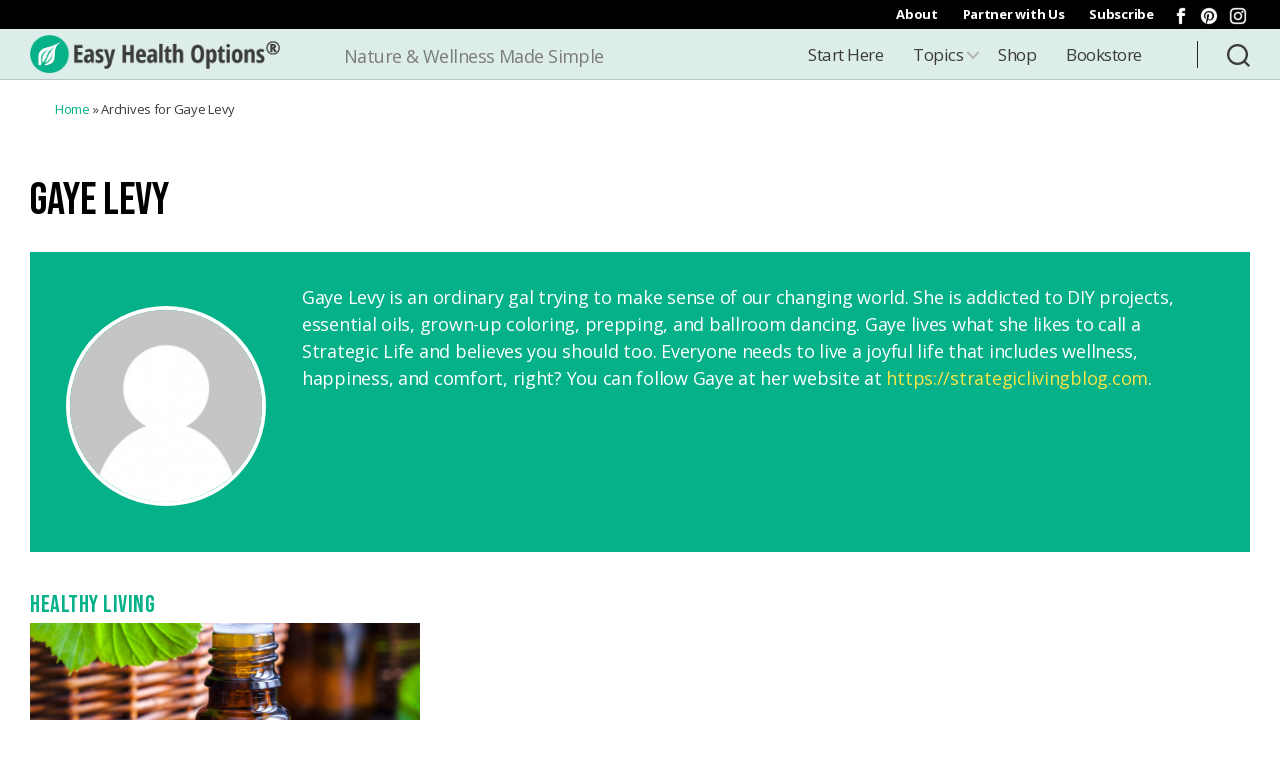

--- FILE ---
content_type: text/html; charset=UTF-8
request_url: https://easyhealthoptions.com/author/gayelevypl/
body_size: 22693
content:
<!DOCTYPE html>

<html class="no-js" lang="en-US">

	<head>

		<meta charset="UTF-8">
		<meta name="viewport" content="width=device-width, initial-scale=1.0" >

		<link rel="profile" href="https://gmpg.org/xfn/11">
		<!-- Declare Favicons-->	
		<link rel="apple-touch-icon" sizes="180x180" href="/apple-touch-icon.png">
		<link rel="icon" type="image/png" sizes="32x32" href="/favicon-32x32.png">
		<link rel="icon" type="image/png" sizes="16x16" href="/favicon-16x16.png">
		<link rel="manifest" href="/site.webmanifest">
		<link rel="mask-icon" href="/safari-pinned-tab.svg" color="#04b189">
		<meta name="msapplication-TileColor" content="#c1fff1">
		<meta name="theme-color" content="#ffffff">
		
		<meta property="og:locale" content="en_US"/>
		<meta property="og:site_name" content="Easy Health Options®"/>

	<meta property="og:title" content="Easy Health Options&reg; :: 22 powerful uses of frankincense essential oil"/>
<meta property="article:tag" content="DIY Health"/>
<meta property="article:section" content="Healthy Living"/>

        <script data-ad-client="ca-pub-2936417310652729" async src="https://pagead2.googlesyndication.com/pagead/js/adsbygoogle.js"></script>

		<!-- Google Tag Manager -->
		<script data-type="lazy" data-src="[data-uri]"></script>
		<!-- End Google Tag Manager -->

		<!-- Google 608x220 Ads -->
		<script async data-type="lazy" data-src="https://securepubads.g.doubleclick.net/tag/js/gpt.js"></script>
		<script>
			window.googletag = window.googletag || {cmd: []};
			googletag.cmd.push(function() {
			googletag.defineSlot('/3286570/EHO_LargeText', [608, 220], 'div-gpt-ad-1597087358144-0').addService(googletag.pubads());
			googletag.pubads().enableSingleRequest();
			googletag.enableServices();
		    });
		</script>
	
		<!-- Google 300x250 Ads -->
		<script async data-type="lazy" data-src="https://securepubads.g.doubleclick.net/tag/js/gpt.js"></script>
		<script>
			window.googletag = window.googletag || {cmd: []};
			googletag.cmd.push(function() {
			googletag.defineSlot('/3286570/sidebar_top_300x250', [300, 250], 'div-gpt-ad-1597087777006-0').addService(googletag.pubads());
			googletag.pubads().enableSingleRequest();
			googletag.enableServices();
		    });
		</script>

        
		<!-- PurpleAds verification -->
		<meta name="purpleads-verification" content="2dd11e3d5b617d80f0fc6c1b">	



    <script type="text/javascript" data-type="lazy" data-src="//cdn.iubenda.com/cs/tcf/stub.js"></script><script type="text/javascript">
        var _iub = _iub || [];
        _iub.csConfiguration = {"lang":"en","siteId":1785813,"enableCcpa":true,"enableCMP":true,"gdprAppliesGlobally":false,"consentOnDocument":true,"ccpaNoticeDisplay":true,"countryDetection":true,"googleAdsPreferenceManagement":true,"cookiePolicyId":68117271, "banner":{ "acceptButtonDisplay":true,"customizeButtonDisplay":true,"position":"float-top-center","textColor":"black","backgroundColor":"white","acceptButtonColor":"#0073CE","acceptButtonCaptionColor":"white","customizeButtonColor":"#DADADA","customizeButtonCaptionColor":"#4D4D4D" }};
    </script>
    <script type="text/javascript" charset="UTF-8" async data-type="lazy" data-src="//cdn.iubenda.com/cs/iubenda_cs.js"></script>

  
<!-- Global site tag (gtag.js) - Google Analytics -->
<script async src="https://www.googletagmanager.com/gtag/js?id=G-KEQ7XH1KQD"></script>
<script>
  window.dataLayer = window.dataLayer || [];
  function gtag(){dataLayer.push(arguments);}
  gtag('js', new Date());

  gtag('config', 'G-KEQ7XH1KQD');
</script>    


    
<script async id="ebx" src="//applets.ebxcdn.com/ebx.js"></script>
        
    
<script type="text/javascript" async src="https://optin.chd01.com/uploads/2240/acquisition/builder_1/script.js"></script>
                
<!-- slick slider -->
<link rel="stylesheet" type="text/css" href="//cdn.jsdelivr.net/npm/slick-carousel@1.8.1/slick/slick.css"/>
<script type="text/javascript" src="//code.jquery.com/jquery-1.11.0.min.js"></script>
<script type="text/javascript" src="//code.jquery.com/jquery-migrate-1.2.1.min.js"></script>



		<title>Gaye Levy, Author at Easy Health Options®</title>
<meta name='robots' content='max-image-preview:large' />
	<style>img:is([sizes="auto" i], [sizes^="auto," i]) { contain-intrinsic-size: 3000px 1500px }</style>
	
<!-- This site is optimized with the Yoast SEO plugin v13.3 - https://yoast.com/wordpress/plugins/seo/ -->
<meta name="robots" content="max-snippet:-1, max-image-preview:large, max-video-preview:-1"/>
<link rel="canonical" href="https://easyhealthoptions.com/author/gayelevypl/" />
<meta property="og:locale" content="en_US" />
<meta property="og:type" content="object" />
<meta property="og:title" content="Gaye Levy, Author at Easy Health Options®" />
<meta property="og:url" content="https://easyhealthoptions.com/author/gayelevypl/" />
<meta property="og:site_name" content="Easy Health Options®" />
<meta name="twitter:card" content="summary_large_image" />
<meta name="twitter:title" content="Gaye Levy, Author at Easy Health Options®" />
<script type='application/ld+json' class='yoast-schema-graph yoast-schema-graph--main'>{"@context":"https://schema.org","@graph":[{"@type":"Organization","@id":"https://easyhealthoptions.com/#organization","name":"Easy Health Options","url":"https://easyhealthoptions.com/","sameAs":["https://www.facebook.com/easyhealthdaily","https://www.instagram.com/easy.health.options/","https://www.pinterest.com/easyhealth/"],"logo":{"@type":"ImageObject","@id":"https://easyhealthoptions.com/#logo","inLanguage":"en-US","url":"https://ehonami.blob.core.windows.net/media2020/2020/11/Easy-Health-Options-Logo.png","width":600,"height":93,"caption":"Easy Health Options"},"image":{"@id":"https://easyhealthoptions.com/#logo"}},{"@type":"WebSite","@id":"https://easyhealthoptions.com/#website","url":"https://easyhealthoptions.com/","name":"Easy Health Options\u00ae","inLanguage":"en-US","description":"Nature &amp; Wellness Made Simple","publisher":{"@id":"https://easyhealthoptions.com/#organization"},"potentialAction":[{"@type":"SearchAction","target":"https://easyhealthoptions.com/?s={search_term_string}","query-input":"required name=search_term_string"}]},{"@type":"ProfilePage","@id":"https://easyhealthoptions.com/author/gayelevypl/#webpage","url":"https://easyhealthoptions.com/author/gayelevypl/","name":"Gaye Levy, Author at Easy Health Options\u00ae","isPartOf":{"@id":"https://easyhealthoptions.com/#website"},"inLanguage":"en-US","breadcrumb":{"@id":"https://easyhealthoptions.com/author/gayelevypl/#breadcrumb"}},{"@type":"BreadcrumbList","@id":"https://easyhealthoptions.com/author/gayelevypl/#breadcrumb","itemListElement":[{"@type":"ListItem","position":1,"item":{"@type":"WebPage","@id":"https://easyhealthoptions.com/","url":"https://easyhealthoptions.com/","name":"Home"}},{"@type":"ListItem","position":2,"item":{"@type":"WebPage","@id":"https://easyhealthoptions.com/author/gayelevypl/","url":"https://easyhealthoptions.com/author/gayelevypl/","name":"Archives for Gaye Levy"}}]},{"@type":["Person"],"@id":"https://easyhealthoptions.com/#/schema/person/94586adb05e17ea7e5db39891cd13b36","name":"Gaye Levy","description":"Gaye Levy is an ordinary gal trying to make sense of our changing world. She is addicted to DIY projects, essential oils, grown-up coloring, prepping, and ballroom dancing.  Gaye lives what she likes to call a Strategic Life and believes you should too. Everyone needs to live a joyful life that includes wellness, happiness, and comfort, right?  You can follow Gaye at her website at <a href=\"https://strategiclivingblog.com\">https://strategiclivingblog.com</a>.","sameAs":[],"mainEntityOfPage":{"@id":"https://easyhealthoptions.com/author/gayelevypl/#webpage"}}]}</script>
<!-- / Yoast SEO plugin. -->

<link rel='dns-prefetch' href='//cdn.jsdelivr.net' />
<link rel='dns-prefetch' href='//cdnjs.cloudflare.com' />
<link rel="alternate" type="application/rss+xml" title="Easy Health Options® &raquo; Feed" href="https://easyhealthoptions.com/feed/" />
<link rel="alternate" type="application/rss+xml" title="Easy Health Options® &raquo; Comments Feed" href="https://easyhealthoptions.com/comments/feed/" />
<link rel="alternate" type="application/rss+xml" title="Easy Health Options® &raquo; Posts by Gaye Levy Feed" href="https://easyhealthoptions.com/author/gayelevypl/feed/" />
<script>
window._wpemojiSettings = {"baseUrl":"https:\/\/s.w.org\/images\/core\/emoji\/15.1.0\/72x72\/","ext":".png","svgUrl":"https:\/\/s.w.org\/images\/core\/emoji\/15.1.0\/svg\/","svgExt":".svg","source":{"concatemoji":"https:\/\/easyhealthoptions.com\/wp-includes\/js\/wp-emoji-release.min.js?ver=6.8.1"}};
/*! This file is auto-generated */
!function(i,n){var o,s,e;function c(e){try{var t={supportTests:e,timestamp:(new Date).valueOf()};sessionStorage.setItem(o,JSON.stringify(t))}catch(e){}}function p(e,t,n){e.clearRect(0,0,e.canvas.width,e.canvas.height),e.fillText(t,0,0);var t=new Uint32Array(e.getImageData(0,0,e.canvas.width,e.canvas.height).data),r=(e.clearRect(0,0,e.canvas.width,e.canvas.height),e.fillText(n,0,0),new Uint32Array(e.getImageData(0,0,e.canvas.width,e.canvas.height).data));return t.every(function(e,t){return e===r[t]})}function u(e,t,n){switch(t){case"flag":return n(e,"\ud83c\udff3\ufe0f\u200d\u26a7\ufe0f","\ud83c\udff3\ufe0f\u200b\u26a7\ufe0f")?!1:!n(e,"\ud83c\uddfa\ud83c\uddf3","\ud83c\uddfa\u200b\ud83c\uddf3")&&!n(e,"\ud83c\udff4\udb40\udc67\udb40\udc62\udb40\udc65\udb40\udc6e\udb40\udc67\udb40\udc7f","\ud83c\udff4\u200b\udb40\udc67\u200b\udb40\udc62\u200b\udb40\udc65\u200b\udb40\udc6e\u200b\udb40\udc67\u200b\udb40\udc7f");case"emoji":return!n(e,"\ud83d\udc26\u200d\ud83d\udd25","\ud83d\udc26\u200b\ud83d\udd25")}return!1}function f(e,t,n){var r="undefined"!=typeof WorkerGlobalScope&&self instanceof WorkerGlobalScope?new OffscreenCanvas(300,150):i.createElement("canvas"),a=r.getContext("2d",{willReadFrequently:!0}),o=(a.textBaseline="top",a.font="600 32px Arial",{});return e.forEach(function(e){o[e]=t(a,e,n)}),o}function t(e){var t=i.createElement("script");t.src=e,t.defer=!0,i.head.appendChild(t)}"undefined"!=typeof Promise&&(o="wpEmojiSettingsSupports",s=["flag","emoji"],n.supports={everything:!0,everythingExceptFlag:!0},e=new Promise(function(e){i.addEventListener("DOMContentLoaded",e,{once:!0})}),new Promise(function(t){var n=function(){try{var e=JSON.parse(sessionStorage.getItem(o));if("object"==typeof e&&"number"==typeof e.timestamp&&(new Date).valueOf()<e.timestamp+604800&&"object"==typeof e.supportTests)return e.supportTests}catch(e){}return null}();if(!n){if("undefined"!=typeof Worker&&"undefined"!=typeof OffscreenCanvas&&"undefined"!=typeof URL&&URL.createObjectURL&&"undefined"!=typeof Blob)try{var e="postMessage("+f.toString()+"("+[JSON.stringify(s),u.toString(),p.toString()].join(",")+"));",r=new Blob([e],{type:"text/javascript"}),a=new Worker(URL.createObjectURL(r),{name:"wpTestEmojiSupports"});return void(a.onmessage=function(e){c(n=e.data),a.terminate(),t(n)})}catch(e){}c(n=f(s,u,p))}t(n)}).then(function(e){for(var t in e)n.supports[t]=e[t],n.supports.everything=n.supports.everything&&n.supports[t],"flag"!==t&&(n.supports.everythingExceptFlag=n.supports.everythingExceptFlag&&n.supports[t]);n.supports.everythingExceptFlag=n.supports.everythingExceptFlag&&!n.supports.flag,n.DOMReady=!1,n.readyCallback=function(){n.DOMReady=!0}}).then(function(){return e}).then(function(){var e;n.supports.everything||(n.readyCallback(),(e=n.source||{}).concatemoji?t(e.concatemoji):e.wpemoji&&e.twemoji&&(t(e.twemoji),t(e.wpemoji)))}))}((window,document),window._wpemojiSettings);
</script>
<style id='wp-emoji-styles-inline-css'>

	img.wp-smiley, img.emoji {
		display: inline !important;
		border: none !important;
		box-shadow: none !important;
		height: 1em !important;
		width: 1em !important;
		margin: 0 0.07em !important;
		vertical-align: -0.1em !important;
		background: none !important;
		padding: 0 !important;
	}
</style>
<link rel='stylesheet' id='wp-block-library-css' href='https://easyhealthoptions.com/wp-includes/css/dist/block-library/style.min.css?ver=6.8.1' media='all' />
<style id='classic-theme-styles-inline-css'>
/*! This file is auto-generated */
.wp-block-button__link{color:#fff;background-color:#32373c;border-radius:9999px;box-shadow:none;text-decoration:none;padding:calc(.667em + 2px) calc(1.333em + 2px);font-size:1.125em}.wp-block-file__button{background:#32373c;color:#fff;text-decoration:none}
</style>
<style id='global-styles-inline-css'>
:root{--wp--preset--aspect-ratio--square: 1;--wp--preset--aspect-ratio--4-3: 4/3;--wp--preset--aspect-ratio--3-4: 3/4;--wp--preset--aspect-ratio--3-2: 3/2;--wp--preset--aspect-ratio--2-3: 2/3;--wp--preset--aspect-ratio--16-9: 16/9;--wp--preset--aspect-ratio--9-16: 9/16;--wp--preset--color--black: #000000;--wp--preset--color--cyan-bluish-gray: #abb8c3;--wp--preset--color--white: #ffffff;--wp--preset--color--pale-pink: #f78da7;--wp--preset--color--vivid-red: #cf2e2e;--wp--preset--color--luminous-vivid-orange: #ff6900;--wp--preset--color--luminous-vivid-amber: #fcb900;--wp--preset--color--light-green-cyan: #7bdcb5;--wp--preset--color--vivid-green-cyan: #00d084;--wp--preset--color--pale-cyan-blue: #8ed1fc;--wp--preset--color--vivid-cyan-blue: #0693e3;--wp--preset--color--vivid-purple: #9b51e0;--wp--preset--color--accent: #e22658;--wp--preset--color--primary: #000000;--wp--preset--color--secondary: #6d6d6d;--wp--preset--color--subtle-background: #dbdbdb;--wp--preset--color--background: #ffffff;--wp--preset--gradient--vivid-cyan-blue-to-vivid-purple: linear-gradient(135deg,rgba(6,147,227,1) 0%,rgb(155,81,224) 100%);--wp--preset--gradient--light-green-cyan-to-vivid-green-cyan: linear-gradient(135deg,rgb(122,220,180) 0%,rgb(0,208,130) 100%);--wp--preset--gradient--luminous-vivid-amber-to-luminous-vivid-orange: linear-gradient(135deg,rgba(252,185,0,1) 0%,rgba(255,105,0,1) 100%);--wp--preset--gradient--luminous-vivid-orange-to-vivid-red: linear-gradient(135deg,rgba(255,105,0,1) 0%,rgb(207,46,46) 100%);--wp--preset--gradient--very-light-gray-to-cyan-bluish-gray: linear-gradient(135deg,rgb(238,238,238) 0%,rgb(169,184,195) 100%);--wp--preset--gradient--cool-to-warm-spectrum: linear-gradient(135deg,rgb(74,234,220) 0%,rgb(151,120,209) 20%,rgb(207,42,186) 40%,rgb(238,44,130) 60%,rgb(251,105,98) 80%,rgb(254,248,76) 100%);--wp--preset--gradient--blush-light-purple: linear-gradient(135deg,rgb(255,206,236) 0%,rgb(152,150,240) 100%);--wp--preset--gradient--blush-bordeaux: linear-gradient(135deg,rgb(254,205,165) 0%,rgb(254,45,45) 50%,rgb(107,0,62) 100%);--wp--preset--gradient--luminous-dusk: linear-gradient(135deg,rgb(255,203,112) 0%,rgb(199,81,192) 50%,rgb(65,88,208) 100%);--wp--preset--gradient--pale-ocean: linear-gradient(135deg,rgb(255,245,203) 0%,rgb(182,227,212) 50%,rgb(51,167,181) 100%);--wp--preset--gradient--electric-grass: linear-gradient(135deg,rgb(202,248,128) 0%,rgb(113,206,126) 100%);--wp--preset--gradient--midnight: linear-gradient(135deg,rgb(2,3,129) 0%,rgb(40,116,252) 100%);--wp--preset--font-size--small: 18px;--wp--preset--font-size--medium: 20px;--wp--preset--font-size--large: 26.25px;--wp--preset--font-size--x-large: 42px;--wp--preset--font-size--normal: 21px;--wp--preset--font-size--larger: 32px;--wp--preset--spacing--20: 0.44rem;--wp--preset--spacing--30: 0.67rem;--wp--preset--spacing--40: 1rem;--wp--preset--spacing--50: 1.5rem;--wp--preset--spacing--60: 2.25rem;--wp--preset--spacing--70: 3.38rem;--wp--preset--spacing--80: 5.06rem;--wp--preset--shadow--natural: 6px 6px 9px rgba(0, 0, 0, 0.2);--wp--preset--shadow--deep: 12px 12px 50px rgba(0, 0, 0, 0.4);--wp--preset--shadow--sharp: 6px 6px 0px rgba(0, 0, 0, 0.2);--wp--preset--shadow--outlined: 6px 6px 0px -3px rgba(255, 255, 255, 1), 6px 6px rgba(0, 0, 0, 1);--wp--preset--shadow--crisp: 6px 6px 0px rgba(0, 0, 0, 1);}:where(.is-layout-flex){gap: 0.5em;}:where(.is-layout-grid){gap: 0.5em;}body .is-layout-flex{display: flex;}.is-layout-flex{flex-wrap: wrap;align-items: center;}.is-layout-flex > :is(*, div){margin: 0;}body .is-layout-grid{display: grid;}.is-layout-grid > :is(*, div){margin: 0;}:where(.wp-block-columns.is-layout-flex){gap: 2em;}:where(.wp-block-columns.is-layout-grid){gap: 2em;}:where(.wp-block-post-template.is-layout-flex){gap: 1.25em;}:where(.wp-block-post-template.is-layout-grid){gap: 1.25em;}.has-black-color{color: var(--wp--preset--color--black) !important;}.has-cyan-bluish-gray-color{color: var(--wp--preset--color--cyan-bluish-gray) !important;}.has-white-color{color: var(--wp--preset--color--white) !important;}.has-pale-pink-color{color: var(--wp--preset--color--pale-pink) !important;}.has-vivid-red-color{color: var(--wp--preset--color--vivid-red) !important;}.has-luminous-vivid-orange-color{color: var(--wp--preset--color--luminous-vivid-orange) !important;}.has-luminous-vivid-amber-color{color: var(--wp--preset--color--luminous-vivid-amber) !important;}.has-light-green-cyan-color{color: var(--wp--preset--color--light-green-cyan) !important;}.has-vivid-green-cyan-color{color: var(--wp--preset--color--vivid-green-cyan) !important;}.has-pale-cyan-blue-color{color: var(--wp--preset--color--pale-cyan-blue) !important;}.has-vivid-cyan-blue-color{color: var(--wp--preset--color--vivid-cyan-blue) !important;}.has-vivid-purple-color{color: var(--wp--preset--color--vivid-purple) !important;}.has-black-background-color{background-color: var(--wp--preset--color--black) !important;}.has-cyan-bluish-gray-background-color{background-color: var(--wp--preset--color--cyan-bluish-gray) !important;}.has-white-background-color{background-color: var(--wp--preset--color--white) !important;}.has-pale-pink-background-color{background-color: var(--wp--preset--color--pale-pink) !important;}.has-vivid-red-background-color{background-color: var(--wp--preset--color--vivid-red) !important;}.has-luminous-vivid-orange-background-color{background-color: var(--wp--preset--color--luminous-vivid-orange) !important;}.has-luminous-vivid-amber-background-color{background-color: var(--wp--preset--color--luminous-vivid-amber) !important;}.has-light-green-cyan-background-color{background-color: var(--wp--preset--color--light-green-cyan) !important;}.has-vivid-green-cyan-background-color{background-color: var(--wp--preset--color--vivid-green-cyan) !important;}.has-pale-cyan-blue-background-color{background-color: var(--wp--preset--color--pale-cyan-blue) !important;}.has-vivid-cyan-blue-background-color{background-color: var(--wp--preset--color--vivid-cyan-blue) !important;}.has-vivid-purple-background-color{background-color: var(--wp--preset--color--vivid-purple) !important;}.has-black-border-color{border-color: var(--wp--preset--color--black) !important;}.has-cyan-bluish-gray-border-color{border-color: var(--wp--preset--color--cyan-bluish-gray) !important;}.has-white-border-color{border-color: var(--wp--preset--color--white) !important;}.has-pale-pink-border-color{border-color: var(--wp--preset--color--pale-pink) !important;}.has-vivid-red-border-color{border-color: var(--wp--preset--color--vivid-red) !important;}.has-luminous-vivid-orange-border-color{border-color: var(--wp--preset--color--luminous-vivid-orange) !important;}.has-luminous-vivid-amber-border-color{border-color: var(--wp--preset--color--luminous-vivid-amber) !important;}.has-light-green-cyan-border-color{border-color: var(--wp--preset--color--light-green-cyan) !important;}.has-vivid-green-cyan-border-color{border-color: var(--wp--preset--color--vivid-green-cyan) !important;}.has-pale-cyan-blue-border-color{border-color: var(--wp--preset--color--pale-cyan-blue) !important;}.has-vivid-cyan-blue-border-color{border-color: var(--wp--preset--color--vivid-cyan-blue) !important;}.has-vivid-purple-border-color{border-color: var(--wp--preset--color--vivid-purple) !important;}.has-vivid-cyan-blue-to-vivid-purple-gradient-background{background: var(--wp--preset--gradient--vivid-cyan-blue-to-vivid-purple) !important;}.has-light-green-cyan-to-vivid-green-cyan-gradient-background{background: var(--wp--preset--gradient--light-green-cyan-to-vivid-green-cyan) !important;}.has-luminous-vivid-amber-to-luminous-vivid-orange-gradient-background{background: var(--wp--preset--gradient--luminous-vivid-amber-to-luminous-vivid-orange) !important;}.has-luminous-vivid-orange-to-vivid-red-gradient-background{background: var(--wp--preset--gradient--luminous-vivid-orange-to-vivid-red) !important;}.has-very-light-gray-to-cyan-bluish-gray-gradient-background{background: var(--wp--preset--gradient--very-light-gray-to-cyan-bluish-gray) !important;}.has-cool-to-warm-spectrum-gradient-background{background: var(--wp--preset--gradient--cool-to-warm-spectrum) !important;}.has-blush-light-purple-gradient-background{background: var(--wp--preset--gradient--blush-light-purple) !important;}.has-blush-bordeaux-gradient-background{background: var(--wp--preset--gradient--blush-bordeaux) !important;}.has-luminous-dusk-gradient-background{background: var(--wp--preset--gradient--luminous-dusk) !important;}.has-pale-ocean-gradient-background{background: var(--wp--preset--gradient--pale-ocean) !important;}.has-electric-grass-gradient-background{background: var(--wp--preset--gradient--electric-grass) !important;}.has-midnight-gradient-background{background: var(--wp--preset--gradient--midnight) !important;}.has-small-font-size{font-size: var(--wp--preset--font-size--small) !important;}.has-medium-font-size{font-size: var(--wp--preset--font-size--medium) !important;}.has-large-font-size{font-size: var(--wp--preset--font-size--large) !important;}.has-x-large-font-size{font-size: var(--wp--preset--font-size--x-large) !important;}
:where(.wp-block-post-template.is-layout-flex){gap: 1.25em;}:where(.wp-block-post-template.is-layout-grid){gap: 1.25em;}
:where(.wp-block-columns.is-layout-flex){gap: 2em;}:where(.wp-block-columns.is-layout-grid){gap: 2em;}
:root :where(.wp-block-pullquote){font-size: 1.5em;line-height: 1.6;}
</style>
<link rel='stylesheet' id='menu-image-css' href='https://easyhealthoptions.com/wp-content/plugins/menu-image/includes/css/menu-image.css?ver=3.13' media='all' />
<link rel='stylesheet' id='dashicons-css' href='https://easyhealthoptions.com/wp-includes/css/dashicons.min.css?ver=6.8.1' media='all' />
<link rel='stylesheet' id='wpos-slick-style-css' href='https://easyhealthoptions.com/wp-content/plugins/wp-responsive-recent-post-slider/assets/css/slick.css?ver=3.6.5' media='all' />
<link rel='stylesheet' id='wppsac-public-style-css' href='https://easyhealthoptions.com/wp-content/plugins/wp-responsive-recent-post-slider/assets/css/recent-post-style.css?ver=3.6.5' media='all' />
<link rel='stylesheet' id='parent-style-css' href='https://easyhealthoptions.com/wp-content/themes/twentytwenty/style.css?v=220913&#038;ver=6.8.1' media='all' />
<link rel='stylesheet' id='child-style-css' href='https://easyhealthoptions.com/wp-content/themes/twentytwenty-child/style.css?v=220913&#038;ver=1.0.6' media='all' />
<link rel='stylesheet' id='developer-style-css' href='https://easyhealthoptions.com/wp-content/themes/twentytwenty-child/developer-style.css?ver=6.8.1' media='all' />
<link rel='stylesheet' id='twentytwenty-style-css' href='https://easyhealthoptions.com/wp-content/themes/twentytwenty-child/style.css?ver=1.0.6' media='all' />
<style id='twentytwenty-style-inline-css'>
.color-accent,.color-accent-hover:hover,.color-accent-hover:focus,:root .has-accent-color,.has-drop-cap:not(:focus):first-letter,.wp-block-button.is-style-outline,a { color: #e22658; }blockquote,.border-color-accent,.border-color-accent-hover:hover,.border-color-accent-hover:focus { border-color: #e22658; }button,.button,.faux-button,.wp-block-button__link,.wp-block-file .wp-block-file__button,input[type="button"],input[type="reset"],input[type="submit"],.bg-accent,.bg-accent-hover:hover,.bg-accent-hover:focus,:root .has-accent-background-color,.comment-reply-link { background-color: #e22658; }.fill-children-accent,.fill-children-accent * { fill: #e22658; }:root .has-background-color,button,.button,.faux-button,.wp-block-button__link,.wp-block-file__button,input[type="button"],input[type="reset"],input[type="submit"],.wp-block-button,.comment-reply-link,.has-background.has-primary-background-color:not(.has-text-color),.has-background.has-primary-background-color *:not(.has-text-color),.has-background.has-accent-background-color:not(.has-text-color),.has-background.has-accent-background-color *:not(.has-text-color) { color: #ffffff; }:root .has-background-background-color { background-color: #ffffff; }body,.entry-title a,:root .has-primary-color { color: #000000; }:root .has-primary-background-color { background-color: #000000; }cite,figcaption,.wp-caption-text,.post-meta,.entry-content .wp-block-archives li,.entry-content .wp-block-categories li,.entry-content .wp-block-latest-posts li,.wp-block-latest-comments__comment-date,.wp-block-latest-posts__post-date,.wp-block-embed figcaption,.wp-block-image figcaption,.wp-block-pullquote cite,.comment-metadata,.comment-respond .comment-notes,.comment-respond .logged-in-as,.pagination .dots,.entry-content hr:not(.has-background),hr.styled-separator,:root .has-secondary-color { color: #6d6d6d; }:root .has-secondary-background-color { background-color: #6d6d6d; }pre,fieldset,input,textarea,table,table *,hr { border-color: #dbdbdb; }caption,code,code,kbd,samp,.wp-block-table.is-style-stripes tbody tr:nth-child(odd),:root .has-subtle-background-background-color { background-color: #dbdbdb; }.wp-block-table.is-style-stripes { border-bottom-color: #dbdbdb; }.wp-block-latest-posts.is-grid li { border-top-color: #dbdbdb; }:root .has-subtle-background-color { color: #dbdbdb; }body:not(.overlay-header) .primary-menu > li > a,body:not(.overlay-header) .primary-menu > li > .icon,.modal-menu a,.footer-menu a, .footer-widgets a,#site-footer .wp-block-button.is-style-outline,.wp-block-pullquote:before,.singular:not(.overlay-header) .entry-header a,.archive-header a,.header-footer-group .color-accent,.header-footer-group .color-accent-hover:hover { color: #d9305d; }.social-icons a,#site-footer button:not(.toggle),#site-footer .button,#site-footer .faux-button,#site-footer .wp-block-button__link,#site-footer .wp-block-file__button,#site-footer input[type="button"],#site-footer input[type="reset"],#site-footer input[type="submit"] { background-color: #d9305d; }.social-icons a,body:not(.overlay-header) .primary-menu ul,.header-footer-group button,.header-footer-group .button,.header-footer-group .faux-button,.header-footer-group .wp-block-button:not(.is-style-outline) .wp-block-button__link,.header-footer-group .wp-block-file__button,.header-footer-group input[type="button"],.header-footer-group input[type="reset"],.header-footer-group input[type="submit"] { color: #000000; }#site-header,.footer-nav-widgets-wrapper,#site-footer,.menu-modal,.menu-modal-inner,.search-modal-inner,.archive-header,.singular .entry-header,.singular .featured-media:before,.wp-block-pullquote:before { background-color: #000000; }.header-footer-group,body:not(.overlay-header) #site-header .toggle,.menu-modal .toggle { color: #ffffff; }body:not(.overlay-header) .primary-menu ul { background-color: #ffffff; }body:not(.overlay-header) .primary-menu > li > ul:after { border-bottom-color: #ffffff; }body:not(.overlay-header) .primary-menu ul ul:after { border-left-color: #ffffff; }.site-description,body:not(.overlay-header) .toggle-inner .toggle-text,.widget .post-date,.widget .rss-date,.widget_archive li,.widget_categories li,.widget cite,.widget_pages li,.widget_meta li,.widget_nav_menu li,.powered-by-wordpress,.to-the-top,.singular .entry-header .post-meta,.singular:not(.overlay-header) .entry-header .post-meta a { color: #7c7c7c; }.header-footer-group pre,.header-footer-group fieldset,.header-footer-group input,.header-footer-group textarea,.header-footer-group table,.header-footer-group table *,.footer-nav-widgets-wrapper,#site-footer,.menu-modal nav *,.footer-widgets-outer-wrapper,.footer-top { border-color: #262626; }.header-footer-group table caption,body:not(.overlay-header) .header-inner .toggle-wrapper::before { background-color: #262626; }
</style>
<link rel='stylesheet' id='twentytwenty-print-style-css' href='https://easyhealthoptions.com/wp-content/themes/twentytwenty/print.css?ver=1.0.6' media='print' />
<link rel='stylesheet' id='fancybox-css' href='https://easyhealthoptions.com/wp-content/plugins/easy-fancybox/fancybox/1.5.4/jquery.fancybox.min.css?ver=6.8.1' media='screen' />
<script src="https://easyhealthoptions.com/wp-includes/js/jquery/jquery.min.js?ver=3.7.1" id="jquery-core-js"></script>
<script src="https://easyhealthoptions.com/wp-includes/js/jquery/jquery-migrate.min.js?ver=3.4.1" id="jquery-migrate-js"></script>
<script src="https://easyhealthoptions.com/wp-content/plugins/sticky-menu-or-anything-on-scroll/assets/js/jq-sticky-anything.min.js?ver=2.1.1" id="stickyAnythingLib-js"></script>
<script src="https://easyhealthoptions.com/wp-content/themes/twentytwenty/assets/js/index.js?ver=1.0.6" id="twentytwenty-js-js" async></script>
<link rel="https://api.w.org/" href="https://easyhealthoptions.com/wp-json/" /><link rel="alternate" title="JSON" type="application/json" href="https://easyhealthoptions.com/wp-json/wp/v2/users/208" /><link rel="EditURI" type="application/rsd+xml" title="RSD" href="https://easyhealthoptions.com/xmlrpc.php?rsd" />
<meta name="generator" content="WordPress 6.8.1" /><meta name="projectnami:version" content="3.8.1" />
	<script>document.documentElement.className = document.documentElement.className.replace( 'no-js', 'js' );</script>
	<style id="custom-background-css">
body.custom-background { background-color: #ffffff; }
</style>
	<link rel="icon" href="https://ehonami.blob.core.windows.net/media2020/2020/05/cropped-eho-logo-icon-512-32x32.png" sizes="32x32" />
<link rel="icon" href="https://ehonami.blob.core.windows.net/media2020/2020/05/cropped-eho-logo-icon-512-192x192.png" sizes="192x192" />
<link rel="apple-touch-icon" href="https://ehonami.blob.core.windows.net/media2020/2020/05/cropped-eho-logo-icon-512-180x180.png" />
<meta name="msapplication-TileImage" content="https://ehonami.blob.core.windows.net/media2020/2020/05/cropped-eho-logo-icon-512-270x270.png" />
		<style id="wp-custom-css">
			.entry-header {background-color:#f5f5f5 !important;}		</style>
		
	<!-- Page generated without caching in 0.643 seconds. -->
</head>

	<body class="archive author author-gayelevypl author-208 custom-background wp-custom-logo wp-embed-responsive wp-theme-twentytwenty wp-child-theme-twentytwenty-child enable-search-modal has-no-pagination showing-comments hide-avatars footer-top-hidden">
		<!-- Google Tag Manager (noscript) -->
		<noscript><iframe src="https://www.googletagmanager.com/ns.html?id=GTM-N8G4L9"
		height="0" width="0" style="display:none;visibility:hidden"></iframe></noscript>
		<!-- End Google Tag Manager (noscript) -->

		<a class="skip-link screen-reader-text" href="#site-content">Skip to the content</a>
		<header id="site-header" class="header-footer-group" role="banner">

<!-- CHILD THEME MENU - Secondary Menu -->
<!-- ****************************************** -->
<div class="secondary_menu_class"><ul id="menu-secondary-menu" class="menu"><li id="menu-item-135939" class="menu-item menu-item-type-post_type menu-item-object-page menu-item-135939"><a href="https://easyhealthoptions.com/about-2/">About</a></li>
<li id="menu-item-135940" class="menu-item menu-item-type-post_type menu-item-object-page menu-item-135940"><a href="https://easyhealthoptions.com/partner-with-us/">Partner with Us</a></li>
<li id="menu-item-136388" class="fancybox-iframe menu-item menu-item-type-custom menu-item-object-custom menu-item-136388"><a href="https://easyhealthoptions.com/landingpages/subscribe-2.php?rep=mothernature">Subscribe</a></li>
<li id="menu-item-135945" class="menu-item menu-item-type-custom menu-item-object-custom menu-item-135945"><a target="_blank" href="https://www.facebook.com/easyhealthdaily" class="menu-image-title-hide menu-image-hovered"><span class="menu-image-title-hide menu-image-title">Facebook</span><span class='menu-image-hover-wrapper'><img width="24" height="24" src="https://ehonami.blob.core.windows.net/media2020/2020/07/soc-facebook-1-1-24x24.png" class="menu-image menu-image-title-hide" alt="Facebook" decoding="async" /><img width="24" height="24" src="https://ehonami.blob.core.windows.net/media2020/2020/07/soc-facebook-1-2-24x24.png" class="hovered-image menu-image-title-hide" alt="Facebook" style="margin-left: -24px;" decoding="async" /></span></a></li>
<li id="menu-item-136339" class="menu-item menu-item-type-custom menu-item-object-custom menu-item-136339"><a target="_blank" href="https://www.pinterest.com/easyhealth/" class="menu-image-title-hide menu-image-hovered"><span class="menu-image-title-hide menu-image-title">Pinterest</span><span class='menu-image-hover-wrapper'><img width="24" height="24" src="https://ehonami.blob.core.windows.net/media2020/2020/07/soc-pinterest-1-1-24x24.png" class="menu-image menu-image-title-hide" alt="Pinterest" decoding="async" /><img width="24" height="24" src="https://ehonami.blob.core.windows.net/media2020/2020/07/soc-pinterest-1-2-24x24.png" class="hovered-image menu-image-title-hide" alt="Pinterest" style="margin-left: -24px;" decoding="async" /></span></a></li>
<li id="menu-item-135946" class="menu-item menu-item-type-custom menu-item-object-custom menu-item-135946"><a target="_blank" href="https://www.instagram.com/easy.health.options/" class="menu-image-title-hide menu-image-hovered"><span class="menu-image-title-hide menu-image-title">Instagram</span><span class='menu-image-hover-wrapper'><img width="24" height="24" src="https://ehonami.blob.core.windows.net/media2020/2020/07/soc-instagram-1-1-24x24.png" class="menu-image menu-image-title-hide" alt="Instagram" decoding="async" /><img width="24" height="24" src="https://ehonami.blob.core.windows.net/media2020/2020/07/soc-instagram-1-2-24x24.png" class="hovered-image menu-image-title-hide" alt="Instagram" style="margin-left: -24px;" decoding="async" /></span></a></li>
</ul></div><!-- ****************************************** -->
<!-- /CHILD THEME MENU - Secondary Menu -->

			<div class="header-inner section-inner">

				<div class="header-titles-wrapper">

					
						<button class="toggle search-toggle mobile-search-toggle" data-toggle-target=".search-modal" data-toggle-body-class="showing-search-modal" data-set-focus=".search-modal .search-field" aria-expanded="false">
							<span class="toggle-inner">
								<span class="toggle-icon">
									<svg class="svg-icon" aria-hidden="true" role="img" focusable="false" xmlns="http://www.w3.org/2000/svg" width="23" height="23" viewbox="0 0 23 23"><path d="M38.710696,48.0601792 L43,52.3494831 L41.3494831,54 L37.0601792,49.710696 C35.2632422,51.1481185 32.9839107,52.0076499 30.5038249,52.0076499 C24.7027226,52.0076499 20,47.3049272 20,41.5038249 C20,35.7027226 24.7027226,31 30.5038249,31 C36.3049272,31 41.0076499,35.7027226 41.0076499,41.5038249 C41.0076499,43.9839107 40.1481185,46.2632422 38.710696,48.0601792 Z M36.3875844,47.1716785 C37.8030221,45.7026647 38.6734666,43.7048964 38.6734666,41.5038249 C38.6734666,36.9918565 35.0157934,33.3341833 30.5038249,33.3341833 C25.9918565,33.3341833 22.3341833,36.9918565 22.3341833,41.5038249 C22.3341833,46.0157934 25.9918565,49.6734666 30.5038249,49.6734666 C32.7048964,49.6734666 34.7026647,48.8030221 36.1716785,47.3875844 C36.2023931,47.347638 36.2360451,47.3092237 36.2726343,47.2726343 C36.3092237,47.2360451 36.347638,47.2023931 36.3875844,47.1716785 Z" transform="translate(-20 -31)" /></svg>								</span>
								<span class="toggle-text">Search</span>
							</span>
						</button><!-- .search-toggle -->

					


					<div class="header-titles">

						<div class="site-logo faux-heading"><a href="https://easyhealthoptions.com/" class="custom-logo-link" rel="home"><img width="300" height="46" style="height: 46px;" src="https://ehonami.blob.core.windows.net/media2020/2020/05/cropped-eho-logo-full-600.png" class="custom-logo" alt="Easy Health Options®" decoding="async" fetchpriority="high" srcset="https://ehonami.blob.core.windows.net/media2020/2020/05/cropped-eho-logo-full-600.png 600w, https://easyhealthoptions.com/wp-content/uploads/2020/05/cropped-eho-logo-full-600-300x47.png 300w, https://easyhealthoptions.com/wp-content/uploads/2020/05/cropped-eho-logo-full-600-24x4.png 24w, https://easyhealthoptions.com/wp-content/uploads/2020/05/cropped-eho-logo-full-600-36x6.png 36w, https://easyhealthoptions.com/wp-content/uploads/2020/05/cropped-eho-logo-full-600-48x7.png 48w" sizes="(max-width: 600px) 100vw, 600px" /></a><span class="screen-reader-text">Easy Health Options®</span></div><div class="site-description">Nature &amp; Wellness Made Simple</div><!-- .site-description -->
					</div><!-- .header-titles -->

					<button class="toggle nav-toggle mobile-nav-toggle" data-toggle-target=".menu-modal"  data-toggle-body-class="showing-menu-modal" aria-expanded="false" data-set-focus=".close-nav-toggle">
						<span class="toggle-inner">
							<span class="toggle-icon">
								<svg class="svg-icon" aria-hidden="true" role="img" focusable="false" xmlns="http://www.w3.org/2000/svg" width="26" height="7" viewbox="0 0 26 7"><path fill-rule="evenodd" d="M332.5,45 C330.567003,45 329,43.4329966 329,41.5 C329,39.5670034 330.567003,38 332.5,38 C334.432997,38 336,39.5670034 336,41.5 C336,43.4329966 334.432997,45 332.5,45 Z M342,45 C340.067003,45 338.5,43.4329966 338.5,41.5 C338.5,39.5670034 340.067003,38 342,38 C343.932997,38 345.5,39.5670034 345.5,41.5 C345.5,43.4329966 343.932997,45 342,45 Z M351.5,45 C349.567003,45 348,43.4329966 348,41.5 C348,39.5670034 349.567003,38 351.5,38 C353.432997,38 355,39.5670034 355,41.5 C355,43.4329966 353.432997,45 351.5,45 Z" transform="translate(-329 -38)" /></svg>							</span>
							<span class="toggle-text">Menu</span>
						</span>
					</button><!-- .nav-toggle -->

				</div><!-- .header-titles-wrapper -->

				<div class="header-navigation-wrapper">

					
							<nav class="primary-menu-wrapper" aria-label="Horizontal" role="navigation">

								<ul class="primary-menu reset-list-style">

								<li id="menu-item-135934" class="menu-item menu-item-type-post_type menu-item-object-page menu-item-135934"><a href="https://easyhealthoptions.com/start-here/">Start Here</a></li>
<li id="menu-item-20316" class="menu-item menu-item-type-custom menu-item-object-custom menu-item-has-children menu-item-20316"><a>Topics</a><span class="icon"></span>
<ul class="sub-menu">
	<li id="menu-item-135936" class="menu-item menu-item-type-taxonomy menu-item-object-category menu-item-135936"><a href="https://easyhealthoptions.com/category/healthy-living/">Healthy Living</a></li>
	<li id="menu-item-135958" class="menu-item menu-item-type-taxonomy menu-item-object-category menu-item-135958"><a href="https://easyhealthoptions.com/category/healthy-home/">Healthy Home</a></li>
	<li id="menu-item-135937" class="menu-item menu-item-type-taxonomy menu-item-object-category menu-item-135937"><a href="https://easyhealthoptions.com/category/healthy-diet/">Healthy Diet</a></li>
	<li id="menu-item-136108" class="menu-item menu-item-type-taxonomy menu-item-object-category menu-item-136108"><a href="https://easyhealthoptions.com/category/health-supplements/">Health Supplements</a></li>
	<li id="menu-item-135971" class="menu-item menu-item-type-taxonomy menu-item-object-category menu-item-135971"><a href="https://easyhealthoptions.com/category/health-conditions/">Health Conditions</a></li>
</ul>
</li>
<li id="menu-item-20334" class="menu-item menu-item-type-custom menu-item-object-custom menu-item-20334"><a target="_blank" href="https://peaknatural.com/">Shop</a></li>
<li id="menu-item-148797" class="menu-item menu-item-type-custom menu-item-object-custom menu-item-148797"><a href="https://store.easyhealthoptions.com">Bookstore</a></li>

								</ul>

							</nav><!-- .primary-menu-wrapper -->

						
						<div class="header-toggles hide-no-js">

						
							<div class="toggle-wrapper search-toggle-wrapper">
								<button class="toggle search-toggle desktop-search-toggle" data-toggle-target=".search-modal" data-toggle-body-class="showing-search-modal" data-set-focus=".search-modal .search-field" aria-expanded="false">
									<span class="toggle-inner">
											<svg class="svg-icon" aria-hidden="true" role="img" focusable="false" xmlns="http://www.w3.org/2000/svg" width="23" height="23" viewbox="0 0 23 23"><path d="M38.710696,48.0601792 L43,52.3494831 L41.3494831,54 L37.0601792,49.710696 C35.2632422,51.1481185 32.9839107,52.0076499 30.5038249,52.0076499 C24.7027226,52.0076499 20,47.3049272 20,41.5038249 C20,35.7027226 24.7027226,31 30.5038249,31 C36.3049272,31 41.0076499,35.7027226 41.0076499,41.5038249 C41.0076499,43.9839107 40.1481185,46.2632422 38.710696,48.0601792 Z M36.3875844,47.1716785 C37.8030221,45.7026647 38.6734666,43.7048964 38.6734666,41.5038249 C38.6734666,36.9918565 35.0157934,33.3341833 30.5038249,33.3341833 C25.9918565,33.3341833 22.3341833,36.9918565 22.3341833,41.5038249 C22.3341833,46.0157934 25.9918565,49.6734666 30.5038249,49.6734666 C32.7048964,49.6734666 34.7026647,48.8030221 36.1716785,47.3875844 C36.2023931,47.347638 36.2360451,47.3092237 36.2726343,47.2726343 C36.3092237,47.2360451 36.347638,47.2023931 36.3875844,47.1716785 Z" transform="translate(-20 -31)" /></svg>										<span class="toggle-text">Search</span>
									</span>
								</button><!-- .search-toggle -->

							</div>

							
						</div><!-- .header-toggles -->
						
				</div><!-- .header-navigation-wrapper -->

			</div><!-- .header-inner -->

			<div class="search-modal cover-modal header-footer-group" data-modal-target-string=".search-modal" role="dialog" aria-modal="true" aria-label="Search">

	<div class="search-modal-inner modal-inner">

		<div class="section-inner">

			<form role="search" aria-label="Search for:" method="get" class="search-form" action="https://easyhealthoptions.com/">
	<label for="search-form-1">
		<span class="screen-reader-text">Search for:</span>
		<input type="search" id="search-form-1" class="search-field" placeholder="Search &hellip;" value="" name="s" />
	</label>
	<input type="submit" class="search-submit" value="Search" />
</form>

			<button class="toggle search-untoggle close-search-toggle fill-children-current-color" data-toggle-target=".search-modal" data-toggle-body-class="showing-search-modal" data-set-focus=".search-modal .search-field">
				<span class="screen-reader-text">Close search</span>
				<svg class="svg-icon" aria-hidden="true" role="img" focusable="false" xmlns="http://www.w3.org/2000/svg" width="16" height="16" viewbox="0 0 16 16"><polygon fill="" fill-rule="evenodd" points="6.852 7.649 .399 1.195 1.445 .149 7.899 6.602 14.352 .149 15.399 1.195 8.945 7.649 15.399 14.102 14.352 15.149 7.899 8.695 1.445 15.149 .399 14.102" /></svg>			</button><!-- .search-toggle -->

		</div><!-- .section-inner -->

	</div><!-- .search-modal-inner -->

</div><!-- .menu-modal -->

<!-- ****************************************** -->
<!-- start CHILD HEADER CONTENT -->
<!-- ****************************************** -->
<link href="https://fonts.googleapis.com/css?family=Open+Sans:400,400i,700,700i,800,800i&display=swap" rel="stylesheet">
<link href="https://fonts.googleapis.com/css?family=Bebas+Neue&display=swap" rel="stylesheet">




<!-- ****************************************** -->
<!-- end CHILD HEADER CONTENT -->
<!-- ****************************************** -->

		</header><!-- #site-header -->

		<div class="subscription-modal" style="display: none;">
	<div class="overlay"></div>
	<div class="subscription-modal-content">
		<div class="subscription-modal-content-inner">
			<button class="close-modal"><span>+</span></button>
			<div class="modal-main-content">
				<div class="text-content">
					<p>Get Easy Health Digest™ in your inbox and don’t miss a thing when you subscribe today. Plus, get the free bonus report, Mother Nature’s Tips, Tricks and Remedies for Cholesterol, Blood Pressure & Blood Sugar as my way of saying welcome to the community!</p>
				</div>
				<form>
					<input type="text" name="" placeholder="Full Name">
					<input type="email" name="" placeholder="Email">
					<input type="submit" name="" value="Get Access Now">
				</form>
			</div>
		</div>
	</div>
</div>
<div class="menu-modal cover-modal header-footer-group" data-modal-target-string=".menu-modal">

	<div class="menu-modal-inner modal-inner">

		<div class="menu-wrapper section-inner">

			<div class="menu-top">

				<button class="toggle close-nav-toggle fill-children-current-color" data-toggle-target=".menu-modal" data-toggle-body-class="showing-menu-modal" data-set-focus=".menu-modal">
					<span class="toggle-text">Close Menu</span>
					<svg class="svg-icon" aria-hidden="true" role="img" focusable="false" xmlns="http://www.w3.org/2000/svg" width="16" height="16" viewbox="0 0 16 16"><polygon fill="" fill-rule="evenodd" points="6.852 7.649 .399 1.195 1.445 .149 7.899 6.602 14.352 .149 15.399 1.195 8.945 7.649 15.399 14.102 14.352 15.149 7.899 8.695 1.445 15.149 .399 14.102" /></svg>				</button><!-- .nav-toggle -->

				
					<nav class="mobile-menu" aria-label="Mobile">

						<ul class="modal-menu reset-list-style">

						<li class="menu-item menu-item-type-post_type menu-item-object-page menu-item-135934"><div class="ancestor-wrapper"><a href="https://easyhealthoptions.com/start-here/">Start Here</a></div><!-- .ancestor-wrapper --></li>
<li class="menu-item menu-item-type-custom menu-item-object-custom menu-item-has-children menu-item-20316"><div class="ancestor-wrapper"><a>Topics</a><button class="toggle sub-menu-toggle fill-children-current-color" data-toggle-target=".menu-modal .menu-item-20316 > .sub-menu" data-toggle-type="slidetoggle" data-toggle-duration="250" aria-expanded="false"><span class="screen-reader-text">Show sub menu</span><svg class="svg-icon" aria-hidden="true" role="img" focusable="false" xmlns="http://www.w3.org/2000/svg" width="20" height="12" viewbox="0 0 20 12"><polygon fill="" fill-rule="evenodd" points="1319.899 365.778 1327.678 358 1329.799 360.121 1319.899 370.021 1310 360.121 1312.121 358" transform="translate(-1310 -358)" /></svg></button></div><!-- .ancestor-wrapper -->
<ul class="sub-menu">
	<li class="menu-item menu-item-type-taxonomy menu-item-object-category menu-item-135936"><div class="ancestor-wrapper"><a href="https://easyhealthoptions.com/category/healthy-living/">Healthy Living</a></div><!-- .ancestor-wrapper --></li>
	<li class="menu-item menu-item-type-taxonomy menu-item-object-category menu-item-135958"><div class="ancestor-wrapper"><a href="https://easyhealthoptions.com/category/healthy-home/">Healthy Home</a></div><!-- .ancestor-wrapper --></li>
	<li class="menu-item menu-item-type-taxonomy menu-item-object-category menu-item-135937"><div class="ancestor-wrapper"><a href="https://easyhealthoptions.com/category/healthy-diet/">Healthy Diet</a></div><!-- .ancestor-wrapper --></li>
	<li class="menu-item menu-item-type-taxonomy menu-item-object-category menu-item-136108"><div class="ancestor-wrapper"><a href="https://easyhealthoptions.com/category/health-supplements/">Health Supplements</a></div><!-- .ancestor-wrapper --></li>
	<li class="menu-item menu-item-type-taxonomy menu-item-object-category menu-item-135971"><div class="ancestor-wrapper"><a href="https://easyhealthoptions.com/category/health-conditions/">Health Conditions</a></div><!-- .ancestor-wrapper --></li>
</ul>
</li>
<li class="menu-item menu-item-type-custom menu-item-object-custom menu-item-20334"><div class="ancestor-wrapper"><a target="_blank" href="https://peaknatural.com/">Shop</a></div><!-- .ancestor-wrapper --></li>
<li class="menu-item menu-item-type-custom menu-item-object-custom menu-item-148797"><div class="ancestor-wrapper"><a href="https://store.easyhealthoptions.com">Bookstore</a></div><!-- .ancestor-wrapper --></li>

						</ul>

					</nav>

					
			</div><!-- .menu-top -->

			<div class="menu-bottom">

				
			</div><!-- .menu-bottom -->

		</div><!-- .menu-wrapper -->

	</div><!-- .menu-modal-inner -->

</div><!-- .menu-modal -->

<main id="site-content" role="main">
<p id="breadcrumbs"><span><span><a href="https://easyhealthoptions.com/" >Home</a> » <span class="breadcrumb_last" aria-current="page">Archives for Gaye Levy</span></span></span></p>
<h2>Gaye Levy</h2>
<div class="author-topbox">
<div class="author-gravatar">

	<img src="https://ehonami.blob.core.windows.net/media2020/2020/07/gravatar-null.jpg" alt="Gaye Levy" style="width:200px; height:200px; ">
</div>
<div class="author-description"><p><p>Gaye Levy is an ordinary gal trying to make sense of our changing world. She is addicted to DIY projects, essential oils, grown-up coloring, prepping, and ballroom dancing.  Gaye lives what she likes to call a Strategic Life and believes you should too. Everyone needs to live a joyful life that includes wellness, happiness, and comfort, right?  You can follow Gaye at her website at <a href="https://strategiclivingblog.com">https://strategiclivingblog.com</a>.</p>
</p></div>
</div>

<div class="post-author">

		
        <section class="post-author--post">
		  <div class="post-author--post-taxonomy">
		    <div class="post-author--post-category"><h5>
	<a href="https://easyhealthoptions.com/category/healthy-living/">Healthy Living</a>			</h5></div>		
		  </div>	
			<div class="block-post--hover"><a href="https://easyhealthoptions.com/22-powerful-uses-of-frankincense-essential-oil/" style="text-decoration:none;">
               <div class="post-author--post-thumbnail" style="background-image: url('https://ehonami.blob.core.windows.net/media/2016/02/22-powerful-uses-of-frankincense-essential-oil-1024x768.jpg');"></div>
               <div class="post-author--post-content">
			       <h4 class="block-post--title-red">22 powerful uses of frankincense essential oil</h4>
				   <div class="block-post--excerpt"><p>When it comes to essential oils, practical and anecdotal uses are those that can be relied upon to deliver the best results. And so it is with one of the most powerful and versatile oils available, frankincense.</p>
</span></div>
                </div>
			</a></div>
        </section>

        <style> .styled-separator {display:none;} </style>
	</div>


<!-- ADVERTISEMENT -->
	<div style="padding:2em 0;">
	<div class="category-mid-ad-box">
	
    <!-- EHO Sponsor Advertisement -->
<style>
.ehoad-pcr-sailors {
	text-align: left;
	background: url('https://ehoimages.blob.core.windows.net/ads-eho/product-ad-pcr-sailors-300x250.png') no-repeat;
	background-size: 100%;
    width: 300px;
    max-width:100% !important;
    padding-top:83.3333333333333%;
    height: 0;
	margin:0;
}    
.ehoad-box-sailors {outline:none; border:none; display:block; margin:1em auto 0 auto !important; padding:0 10px !important; width:300px; max-width:100% !important;}

/* |||  SMALL  ||| */
@media only screen and (min-width:576px){
    .ehoad-pcr-sailors {
        background: url('https://ehoimages.blob.core.windows.net/ads-eho/product-ad-pcr-sailors-728x90.png') no-repeat;
        background-size: 100%;
        padding-top:12.3626373626374%;
        width: 728px;
        max-width:100% !important;
    }   
    .ehoad-box-sailors {width:728px;}    
}
/* |||  X-LARGE  ||| */
@media only screen and (min-width:1200px){
    .ehoad-pcr-sailors {
        background: url('https://ehoimages.blob.core.windows.net/ads-eho/product-ad-pcr-sailors-970x250.png') no-repeat;
        background-size: 100%;
        padding-top:25.7731958762887%;
        width: 970px;
        max-width:100% !important;
    }   
    .ehoad-box-sailors {width:970px;}   
}    
</style>
        
<a class="ehoad ehoad-box-sailors" href="https://pages.peaknatural.com/chelationmiracle/index-lp4.php?SC=N20820306" target="_blank">
    <div class="ehoad ehoad-pcr-sailors" title="23-cent lifesaver heart doctors never tell you about! When sailors painting military ships were contaminated with lethal levels of lead, the U.S. Navy relied on a newly discovered remedy to quickly eliminate deadly toxins from their bloodstream. Little did they know, that 23-cent nutrient would lead to the biggest heart breakthrough of the century&hellip; More &rarr;">
        
    </div>
</a>    
<p style="text-align:center; color:#999; font-size:small; margin-top:0 !important; margin-bottom:0.5em !important;">&laquo;SPONSORED&raquo;</p>
        
        
        
        
	</div>
	</div>
<!-- /ADVERTISEMENT -->


	
<!-- SECOND SET OF ARTICLES -->


<div class="post-author">

		
        <section class="post-author--post">
			<p>&nbsp;</p>
        </section>

        	</div>


	
<hr class="styled-separator is-style-wide" aria-hidden="true" />
<div class="pagination-single-inner">
</div>
<hr class="styled-separator is-style-wide" aria-hidden="true" />
	
	

<!-- ADVERTISEMENT -->
	<div style="padding-top:30px;" class="ads-post-bottom">
        <!-- EHO Sponsor Advertisement -->
<style>
.ehoad-oag-realreason {
	text-align: left;
	background: url('https://ehoimages.blob.core.windows.net/ads-eho/product-ad-oag-realreason-300x250.png') no-repeat;
	background-size: 100%;
    width: 300px;
    max-width:100% !important;
    padding-top:83.3333333333333%;
    height: 0;
    margin:0 auto;
}    
.ehoad-box-realreason {outline:none; border:none; display:block; margin:1em auto 0 auto !important; padding:0 10px !important; width:300px; max-width:100% !important;}

/* |||  SMALL  ||| */
@media only screen and (min-width:576px){
    .ehoad-oag-realreason {
        background: url('https://ehoimages.blob.core.windows.net/ads-eho/product-ad-oag-realreason-728x90.png') no-repeat;
        background-size: 100%;
        padding-top:12.3626373626374%;
        width: 728px;
        max-width:100% !important;
    }   
    .ehoad-box-realreason {width:728px;}    
}
/* |||  X-LARGE  ||| */
@media only screen and (min-width:1200px){
    .ehoad-oag-realreason {
        background: url('https://ehoimages.blob.core.windows.net/ads-eho/product-ad-oag-realreason-970x250.png') no-repeat;
        background-size: 100%;
        padding-top:25.7731958762887%;
        width: 970px;
        max-width:100% !important;
    }   
    .ehoad-box-realreason {width:970px;}   
}    
</style>
        
<a class="ehoad ehoad-box-realreason" href="https://pages.peaknatural.com/peakorganicalkalizinggreens/index-lp2.php?SC=N20630306" target="_blank">
    <div class="ehoad ehoad-oag-realreason" title="Is this the real reason you&rsquo;re sick? Scientists now confirm that too much acid in your body can spell disaster for your health. More &rarr;">
        
    </div>
</a>    
<p style="text-align:center; color:#999; font-size:small; margin-top:0 !important; margin-bottom:0.5em !important;">&laquo;SPONSORED&raquo;</p>
        
        
        
        
	</div>
<!-- /ADVERTISEMENT -->

	
</main><!-- #site-content -->


<link type="text/css" rel="stylesheet" href="https://www.iubenda.com/uiAssets/stylesheets/ehoDefault.css" />
<script type="text/javascript">
var _iub = _iub || [];
_iub.csConfiguration = {"countryDetection":true,"enableTcf":true,"enableUspr":true,"gdprAppliesGlobally":false,"lang":"en","perPurposeConsent":true,"siteId":1785813,"cookiePolicyId":68117271, "banner":{ "acceptButtonCaptionColor":"white","acceptButtonColor":"#0073CE","acceptButtonDisplay":true,"backgroundColor":"white","closeButtonRejects":true,"customizeButtonCaptionColor":"#4D4D4D","customizeButtonColor":"#DADADA","customizeButtonDisplay":true,"explicitWithdrawal":true,"position":"float-bottom-center","rejectButtonCaptionColor":"white","rejectButtonColor":"#0073CE","rejectButtonDisplay":true,"textColor":"black" }};
</script>
<script type="text/javascript" src="//cs.iubenda.com/sync/1785813.js"></script>
<script type="text/javascript" src="//cdn.iubenda.com/cs/tcf/stub-v2.js"></script>
<script type="text/javascript" src="//cdn.iubenda.com/cs/tcf/safe-tcf-v2.js"></script>
<script type="text/javascript" data-type="lazy" data-src="//cdn.iubenda.com/cs/gpp/stub.js"></script>
<script type="text/javascript" charset="UTF-8" async data-type="lazy" data-src="//cdn.iubenda.com/cs/iubenda_cs.js"></script>
<footer id="site-footer" role="contentinfo" class="header-footer-group">
			
<!-- CHILD THEME MENU - Extra Footer Menus -->
<!-- ****************************************** -->
<div class="footer-icons">
<div><img src="https://ehonami.blob.core.windows.net/media/sites/3/2020/05/eho-logo-icon-512.png" class="eho-footer-icon" alt="Easy Health Options&reg;"></div>
<div class="footer_menu_social_class"><ul id="menu-footer-menu-social" class="menu"><li id="menu-item-135956" class="menu-item menu-item-type-custom menu-item-object-custom menu-item-135956"><a target="_blank" href="https://www.facebook.com/easyhealthdaily" class="menu-image-title-hide menu-image-hovered"><span class="menu-image-title-hide menu-image-title">Facebook</span><span class='menu-image-hover-wrapper'><img width="48" height="48" src="https://ehonami.blob.core.windows.net/media2020/2020/07/soc-facebook-2-1-48x48.png" class="menu-image menu-image-title-hide" alt="Facebook" decoding="async" loading="lazy" /><img width="48" height="48" src="https://ehonami.blob.core.windows.net/media2020/2020/07/soc-facebook-2-2-48x48.png" class="hovered-image menu-image-title-hide" alt="Facebook" style="margin-left: -48px;" decoding="async" loading="lazy" /></span></a></li>
<li id="menu-item-136338" class="menu-item menu-item-type-custom menu-item-object-custom menu-item-136338"><a target="_blank" href="https://www.pinterest.com/easyhealth/" class="menu-image-title-hide menu-image-hovered"><span class="menu-image-title-hide menu-image-title">Pinterest</span><span class='menu-image-hover-wrapper'><img width="48" height="48" src="https://ehonami.blob.core.windows.net/media2020/2020/07/soc-pinterest-2-1-48x48.png" class="menu-image menu-image-title-hide" alt="Pinterest" decoding="async" loading="lazy" /><img width="48" height="48" src="https://ehonami.blob.core.windows.net/media2020/2020/07/soc-pinterest-2-2-48x48.png" class="hovered-image menu-image-title-hide" alt="Pinterest" style="margin-left: -48px;" decoding="async" loading="lazy" /></span></a></li>
<li id="menu-item-135957" class="menu-item menu-item-type-custom menu-item-object-custom menu-item-135957"><a target="_blank" href="https://www.instagram.com/easy.health.options/" class="menu-image-title-hide menu-image-hovered"><span class="menu-image-title-hide menu-image-title">Instagram</span><span class='menu-image-hover-wrapper'><img width="48" height="48" src="https://ehonami.blob.core.windows.net/media2020/2020/07/soc-instagram-2-1-48x48.png" class="menu-image menu-image-title-hide" alt="Instagram" decoding="async" loading="lazy" /><img width="48" height="48" src="https://ehonami.blob.core.windows.net/media2020/2020/07/soc-instagram-2-2-48x48.png" class="hovered-image menu-image-title-hide" alt="Instagram" style="margin-left: -48px;" decoding="async" loading="lazy" /></span></a></li>
</ul></div> 
<div class="footer_menu_1_class"><ul id="menu-footer-menu-1" class="menu"><li id="menu-item-135947" class="fancybox-iframe menu-item menu-item-type-custom menu-item-object-custom menu-item-135947"><a href="https://pages.easyhealthoptions.com/contact-info.html">Contact</a></li>
<li id="menu-item-135949" class="iubenda-nostyle no-brand iubenda-embed lg-compliance fancybox-iframe menu-item menu-item-type-custom menu-item-object-custom menu-item-135949"><a href="https://www.iubenda.com/privacy-policy/68117271">Privacy Policy</a></li>
<li id="menu-item-135950" class="iubenda-nostyle no-brand iubenda-embed lg-compliance fancybox-iframe menu-item menu-item-type-custom menu-item-object-custom menu-item-135950"><a href="https://www.iubenda.com/privacy-policy/68117271/cookie-policy">Cookie Policy</a></li>
<li id="menu-item-138114" class="fancybox-iframe menu-item menu-item-type-custom menu-item-object-custom menu-item-138114"><a href="https://pages.easyhealthoptions.com/affiliate-disclosure.html">Affiliate Disclosure</a></li>
<li id="menu-item-135951" class="iubenda-nostyle no-brand iubenda-embed lg-compliance fancybox-iframe menu-item menu-item-type-custom menu-item-object-custom menu-item-135951"><a href="https://www.iubenda.com/terms-and-conditions/68117271">Terms &#038; Conditions</a></li>
</ul></div> 
<div class="footer_menu_2_class"><ul id="menu-footer-menu-2" class="menu"><li id="menu-item-135952" class="menu-item menu-item-type-post_type menu-item-object-page menu-item-135952"><a href="https://easyhealthoptions.com/about-2/">About</a></li>
<li id="menu-item-135953" class="menu-item menu-item-type-post_type menu-item-object-page menu-item-135953"><a href="https://easyhealthoptions.com/partner-with-us/">Partner with Us</a></li>
<li id="menu-item-136390" class="fancybox-iframe menu-item menu-item-type-custom menu-item-object-custom menu-item-136390"><a href="https://easyhealthoptions.com/landingpages/subscribe-2.php?rep=mothernature">Subscribe</a></li>
</ul></div> 
</div>

<!-- ****************************************** -->
<!-- /CHILD THEME MENU - Extra Footer Menus  -->
				
			  <div class="footer-box"> <!-- footer box -->

					<div class="footer-disclaimer">
					<p>The information contained on EasyHealthOptions.com is not intended to be a substitute for professional medical advice or treatment and is for educational purposes only. Results from following the information contained on EasyHealthOptions.com will vary from individual to individual. If you have any health concerns or concerns about potential risks, you should always check with your physician, licensed health provider or health care practitioner. These statements have not been evaluated by the Food and Drug Administration. Products mentioned are not intended to diagnose, treat, cure or prevent any disease. Easy Health Options does not sell or recommend any particular nutritional supplement, product or treatment option for any condition. As an Amazon Associate, Easy Health Options may earn from qualifying purchases. Any links on this web site to web sites operated by third parties are provided for your convenience only. We are not responsible for the content and performance of these web sites or for your transactions with them, and our inclusion of links to such web sites does not imply endorsement.</p>
					</div>
					
				<div class="section-inner">
			
					<div class="footer-credits">

						<p class="footer-copyright">&copy;
							2026							<a href="https://easyhealthoptions.com/">Easy Health Options®</a>
						</p><!-- .footer-copyright -->



					</div><!-- .footer-credits -->

					<a class="to-the-top" href="#site-header">
						<span class="to-the-top-long">
							To the top <span class="arrow" aria-hidden="true">&uarr;</span>						</span><!-- .to-the-top-long -->
						<span class="to-the-top-short">
							Up <span class="arrow" aria-hidden="true">&uarr;</span>						</span><!-- .to-the-top-short -->
					</a><!-- .to-the-top -->

				</div><!-- .section-inner -->
			  </div><!-- /footer box -->
			</footer><!-- #site-footer -->

		<script type="speculationrules">
{"prefetch":[{"source":"document","where":{"and":[{"href_matches":"\/*"},{"not":{"href_matches":["\/wp-*.php","\/wp-admin\/*","\/wp-content\/uploads\/*","\/wp-content\/*","\/wp-content\/plugins\/*","\/wp-content\/themes\/twentytwenty-child\/*","\/wp-content\/themes\/twentytwenty\/*","\/*\\?(.+)"]}},{"not":{"selector_matches":"a[rel~=\"nofollow\"]"}},{"not":{"selector_matches":".no-prefetch, .no-prefetch a"}}]},"eagerness":"conservative"}]}
</script>
<script id="stickThis-js-extra">
var sticky_anything_engage = {"element":"","topspace":"0","minscreenwidth":"0","maxscreenwidth":"999999","zindex":"1","legacymode":"","dynamicmode":"","debugmode":"","pushup":"","adminbar":"1"};
</script>
<script src="https://easyhealthoptions.com/wp-content/plugins/sticky-menu-or-anything-on-scroll/assets/js/stickThis.js?ver=2.1.1" id="stickThis-js"></script>
<script src="https://cdn.jsdelivr.net/npm/slick-carousel@1.8.1/slick/slick.min.js?ver=20220720" id="slickslider-josandi-js"></script>
<script src="https://easyhealthoptions.com/wp-content/themes/twentytwenty-child/developer.js?ver=20220607" id="developer-js"></script>
<script src="https://cdnjs.cloudflare.com/ajax/libs/sticky-sidebar/3.3.1/sticky-sidebar.min.js?ver=20220720" id="sticky-sidebar-js"></script>
<script src="https://easyhealthoptions.com/wp-content/plugins/easy-fancybox/vendor/purify.min.js?ver=6.8.1" id="fancybox-purify-js"></script>
<script id="jquery-fancybox-js-extra">
var efb_i18n = {"close":"Close","next":"Next","prev":"Previous","startSlideshow":"Start slideshow","toggleSize":"Toggle size"};
</script>
<script src="https://easyhealthoptions.com/wp-content/plugins/easy-fancybox/fancybox/1.5.4/jquery.fancybox.min.js?ver=6.8.1" id="jquery-fancybox-js"></script>
<script id="jquery-fancybox-js-after">
var fb_timeout, fb_opts={'autoScale':true,'showCloseButton':true,'margin':20,'pixelRatio':'false','centerOnScroll':false,'enableEscapeButton':true,'overlayShow':true,'hideOnOverlayClick':true,'minVpHeight':320,'disableCoreLightbox':'true','enableBlockControls':'true','fancybox_openBlockControls':'true' };
if(typeof easy_fancybox_handler==='undefined'){
var easy_fancybox_handler=function(){
jQuery([".nolightbox","a.wp-block-file__button","a.pin-it-button","a[href*='pinterest.com\/pin\/create']","a[href*='facebook.com\/share']","a[href*='twitter.com\/share']"].join(',')).addClass('nofancybox');
jQuery('a.fancybox-close').on('click',function(e){e.preventDefault();jQuery.fancybox.close()});
/* iFrame */
jQuery('a.fancybox-iframe,area.fancybox-iframe,.fancybox-iframe>a').each(function(){jQuery(this).fancybox(jQuery.extend(true,{},fb_opts,{'type':'iframe','width':'90%','height':'90%','titleShow':false,'titlePosition':'float','titleFromAlt':true,'allowfullscreen':false}))});
};};
jQuery(easy_fancybox_handler);jQuery(document).on('post-load',easy_fancybox_handler);
</script>
<script src="https://easyhealthoptions.com/wp-content/plugins/easy-fancybox/vendor/jquery.mousewheel.min.js?ver=3.1.13" id="jquery-mousewheel-js"></script>
<script type="text/javascript" id="flying-scripts">const loadScriptsTimer=setTimeout(loadScripts,3*1000);const userInteractionEvents=['click', 'mousemove', 'keydown', 'touchstart', 'touchmove', 'wheel'];userInteractionEvents.forEach(function(event){window.addEventListener(event,triggerScriptLoader,{passive:!0})});function triggerScriptLoader(){loadScripts();clearTimeout(loadScriptsTimer);userInteractionEvents.forEach(function(event){window.removeEventListener(event,triggerScriptLoader,{passive:!0})})}
function loadScripts(){document.querySelectorAll("script[data-type='lazy']").forEach(function(elem){elem.setAttribute("src",elem.getAttribute("data-src"))})}</script>
    	<script>
	/(trident|msie)/i.test(navigator.userAgent)&&document.getElementById&&window.addEventListener&&window.addEventListener("hashchange",function(){var t,e=location.hash.substring(1);/^[A-z0-9_-]+$/.test(e)&&(t=document.getElementById(e))&&(/^(?:a|select|input|button|textarea)$/i.test(t.tagName)||(t.tabIndex=-1),t.focus())},!1);
	</script>
	

    <script>
        function getCookieVal(name) {
            var value = "; " + document.cookie,
                parts = value.split("; " + name + "=");
            if (parts.length == 2) return parts.pop().split(";").shift();
            else return null;
        }           
        if (getCookieVal('CookieGUID')) dataLayer.push({ 'CookieGUID': getCookieVal('CookieGUID') });
    </script>


    
    
<script async src='https://webtrack.chd01.com/uploads/2240/websites/2/30f4e69ad054adeda91a288f555bc52c7d954ffa-v2.js' type='text/javascript'></script>

<!-- Meta Pixel Code -->
<script>
!function(f,b,e,v,n,t,s)
{if(f.fbq)return;n=f.fbq=function(){n.callMethod?
n.callMethod.apply(n,arguments):n.queue.push(arguments)};
if(!f._fbq)f._fbq=n;n.push=n;n.loaded=!0;n.version='2.0';
n.queue=[];t=b.createElement(e);t.async=!0;
t.src=v;s=b.getElementsByTagName(e)[0];
s.parentNode.insertBefore(t,s)}(window, document,'script','https://connect.facebook.net/en_US/fbevents.js');
fbq('init', '783266080537858');
fbq('track', 'PageView');
</script>
<noscript><img height="1" width="1" style="display:none"
src="https://www.facebook.com/tr?id=783266080537858&ev=PageView&noscript=1"
/></noscript>
<!-- End Meta Pixel Code -->

<script type="text/javascript" data-type="lazy" data-src="[data-uri]"></script>
<noscript>
<div style="display:none;">
<img src="//pixel.quantserve.com/pixel/p-s3FByhn_FE9jz.gif" border="0" height="1" width="1" alt="Quantcast"/>
</div>
</noscript>


	</body>
</html>

<link rel="stylesheet" href="https://easyhealthoptions.com/wp-content/themes/twentytwenty-child/author.css" media="all" />

--- FILE ---
content_type: text/html; charset=utf-8
request_url: https://www.google.com/recaptcha/api2/aframe
body_size: 182
content:
<!DOCTYPE HTML><html><head><meta http-equiv="content-type" content="text/html; charset=UTF-8"></head><body><script nonce="iIUyWWeFS7QUQdudmNbLhw">/** Anti-fraud and anti-abuse applications only. See google.com/recaptcha */ try{var clients={'sodar':'https://pagead2.googlesyndication.com/pagead/sodar?'};window.addEventListener("message",function(a){try{if(a.source===window.parent){var b=JSON.parse(a.data);var c=clients[b['id']];if(c){var d=document.createElement('img');d.src=c+b['params']+'&rc='+(localStorage.getItem("rc::a")?sessionStorage.getItem("rc::b"):"");window.document.body.appendChild(d);sessionStorage.setItem("rc::e",parseInt(sessionStorage.getItem("rc::e")||0)+1);localStorage.setItem("rc::h",'1769013233619');}}}catch(b){}});window.parent.postMessage("_grecaptcha_ready", "*");}catch(b){}</script></body></html>

--- FILE ---
content_type: text/css
request_url: https://easyhealthoptions.com/wp-content/themes/twentytwenty-child/author.css
body_size: 1296
content:
.post-author {
   /*  border: 1px solid #00ff00; */
	display: grid;
}

.post-author--post {
    /* border: 1px solid #ff0000; */
    padding-top:30px;
	padding-bottom: 1rem; 
    margin-bottom: 0;
	background-color: #ffffff;
}

.post-author--post-taxonomy {
    height:58px;
	/* border: 1px solid #aa00ff; */
}

.post-author--post-category{
	float:left; 
	display:inline-block; 
	margin-top:-32px;
}

.post-author--post-thumbnail {
	width: 100%;
    height: 0;
	margin:-17px 0 0 0 !important;
	background-size: cover;
	padding-top: 65%;
	background-position: center center;
}

.post-author--post-content {
    /* border: 1px solid #0000ff; */
	padding: 0.5rem 1rem 0.5rem 0;
    margin: 0 0 -1rem 0;
    background: rgba(255,255,255,1);
    background: -moz-linear-gradient(left, rgba(255,255,255,1) 0%, rgba(255,255,255,0.6) 55%, rgba(211,211,211,0.27) 100%);
    background: -webkit-gradient(left top, right top, color-stop(0%, rgba(255,255,255,1)), color-stop(55%, rgba(255,255,255,0.6)), color-stop(100%, rgba(211,211,211,0.27)));
    background: -webkit-linear-gradient(left, rgba(255,255,255,1) 0%, rgba(255,255,255,0.6) 55%, rgba(211,211,211,0.27) 100%);
    background: -o-linear-gradient(left, rgba(255,255,255,1) 0%, rgba(255,255,255,0.6) 55%, rgba(211,211,211,0.27) 100%);
    background: -ms-linear-gradient(left, rgba(255,255,255,1) 0%, rgba(255,255,255,0.6) 55%, rgba(211,211,211,0.27) 100%);
    background: linear-gradient(to right, rgba(255,255,255,1) 0%, rgba(255,255,255,0.6) 55%, rgba(211,211,211,0.27) 100%);
}

.post-author--post-content h4 {
    text-decoration: none;
    color: #2C2936;
	margin:1.5rem 0 0 0 !important;
}

.post-author--post-content p {
    font-family: sans-serif;
    font-size: 16px;
    margin: 1rem 0 0 0 !important;
    color: #3c3c3c;
}

.post-author--post-content a {
    position: relative;
    text-decoration: none;
    font-family: sans-serif;
    font-size: 14px;
    font-weight: 700;
    letter-spacing: 1px;
    text-transform: uppercase;
    color: #04b189;
    margin-left: 20px;
}

.post-author--post-content a:after {
    display: block;
    position: absolute;
    content: "";
    border-top: 3px solid #04b189;
    border-right: 3px solid #04b189;
    border-top-right-radius: 3px;
    width: 8px;
    height: 8px;
    transform: rotate( 45deg );
    top: 4px;
    right: -20px;
    transition-duration: 0.1s;
}

.post-author--post-content a:hover:after {
    right: -26px;
}

.styled-separator {margin:40px 0;}
.pagination-single-inner {width:140px; margin:0 auto; } /* Older & Newer Posts buttons */
#site-content {width:100%;}

.author-topbox {background-color:#04b189; color:#ffffff; padding:1em 2em; min-height: 270px;}
.author-gravatar img {border:4px solid #ffffff; border-radius:50%;}
.author-description p {font-weight:500;}
.author-description p a, .author-description p a:visited, .author-description p a:link {color:#fce445 !important;}
.author-description p a:hover, .author-description p a:active {color:#fff29e !important;}

#breadcrumbs {margin:1.5em 0 0 0 !important; padding:0 !important;}

@media (max-width: 699px) {
	#site-content {padding-left:30px; padding-right:20px;}
    .post-author {grid-template-columns: 100%; grid-gap: 2rem;} /* Default Columns */
	.post-author--post-category {margin-top:-20px;}
    .author-topbox .author-gravatar {margin-top:1em;}
	.author-gravatar img {margin:0 auto;}
}

@media (min-width: 700px) {
	#site-content {padding-left:30px; padding-right:25px;}
    .post-author {grid-template-columns: 48% 48%; grid-gap: 2.5rem 4%;} /* Default Columns */
	.pagination-single-inner {width:400px;} /* Older & Newer Posts buttons */
	.author-gravatar img {float:left; margin-right:2em; margin-bottom:1em;}
    .author-topbox {min-height:300px;}
    .author-topbox .author-description p {margin-left:calc( 200px + 2em ); margin-top:-1.25em;}    
    .author-topbox .author-gravatar {margin-top:2em;}
}

@media (min-width: 1220px) {
	 #site-content {padding-left:30px; padding-right:30px;}
     .post-author {grid-template-columns: 32% 32% 32%; grid-gap: 2.5rem 2%;} /* Default Columns */
	 .post-author--post-category {margin-top:-10px;}
}
	
@media ( min-width: 1840px ) { 
	#site-content {width:1800px; margin-left: calc(50vw - 890px); padding-left:0; padding-right:0; } 
}


--- FILE ---
content_type: application/javascript
request_url: https://webtrack.chd01.com/uploads/2240/websites/2/30f4e69ad054adeda91a288f555bc52c7d954ffa-v2.js
body_size: 2267
content:
function maropostInitTracking(){function e(e){return e.replace(/([.*+?\^${}()|\[\]\/\\])/g,"\\$1")}function n(e){var n=["version="+2];switch(e){case"track_all":n.push(l.join("&"),s.join("&"),d.join("&"),p.join("&"),m.join("&"));break;case"track_funnel":n.push(p.join("&"));break;case"track_order":n.push(m.join("&"))}var r=document.createElement("script"),i=document.getElementsByTagName("script")[0];r.async=!0,r.src="//api.maropost.com/accounts/2240/websites/2/track/30f4e69ad054adeda91a288f555bc52c7d954ffa.js?contact_id="+f+"&campaign_id="+c+"&title="+t+"&url="+encodeURIComponent(o)+"&parent_url="+encodeURIComponent(a)+"&"+n.join("&"),i.parentNode.insertBefore(r,i)}if(0==navigator.cookieEnabled)return!1;var o="";void 0!==o&&""!=o&&null!=o||(o=window.location.href.split("?")[0].replace("www.",""));var t="";void 0!==t&&""!=t&&null!=t||(t=encodeURIComponent(document.title));var a="";void 0!==a&&""!=a&&null!=a||(a=document.referrer.split("?")[0].replace("www.",""));var c="",l=[],r="";try{""!=(i="")&&null!=i&&l.push("contact[email]="+encodeURIComponent(i))}catch(g){console.log(g)}try{""!=(i="")&&null!=i&&l.push("contact[first_name]="+encodeURIComponent(i))}catch(g){console.log(g)}try{""!=(i="")&&null!=i&&l.push("contact[last_name]="+encodeURIComponent(i))}catch(g){console.log(g)}try{""!=(i="")&&null!=i&&l.push("contact[phone]="+encodeURIComponent(i))}catch(g){console.log(g)}try{var i;""!=(i="")&&null!=i&&l.push("contact[fax]="+encodeURIComponent(i))}catch(g){console.log(g)}var s=[],d=[],p=[],u=window.location.href.toLowerCase().replace("www.","");name_funnel="_224020",window[name_funnel]=function(e){try{var o="";u.indexOf("")>=0?o="started":u.indexOf("")>=0&&(o="completed"),"started"!=o&&"completed"!=o||(p.push("funnel[0][name]="+encodeURIComponent("")),p.push("funnel[0][status]="+encodeURIComponent(o)),p.push("funnel[0][time_out]="+encodeURIComponent("40")))}catch(g){console.log(g)}1==e&&n("track_funnel")},name_funnel1="_22402",window[name_funnel1]=function(e){_224020(!0,e)},_224020(!1,[]);var m=[],f=(u=window.location.href.toLowerCase().replace("www.",""),""),w=window.location.search,h=document.cookie.match(RegExp("(?:^|;\\s*)"+e("mp_data")+"=([^;]*)"));if(h)mp_data=h[1].split("-"),c=mp_data[1],f=mp_data[2];else if(""!=w)for(var _=w.split("?")[1].split("&"),v=0;v<_.length;v++)0==_[v].indexOf("mpweb")&&(data=_[v].split("="),"mpweb"==data[0]&&(ids=data[1].split("-"),""==c&&(c=ids[1]),f=ids[2]));""==r&&""==f&&document.cookie.search("_maro_contact_id")<0||n("track_all")}document.addEventListener("load",maropostInitTracking());